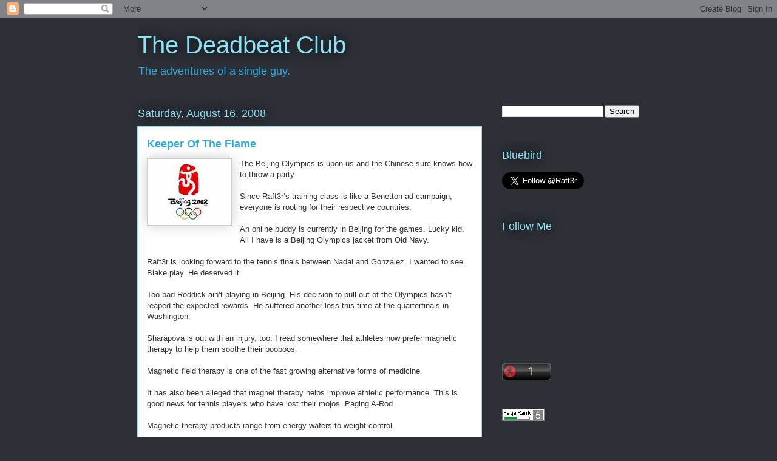

--- FILE ---
content_type: application/javascript
request_url: https://t.dtscout.com/pv/?_a=v&_h=malibay.blogspot.com&_ss=45vteidugf&_pv=1&_ls=0&_u1=1&_u3=1&_cc=us&_pl=d&_cbid=3slz&_cb=_dtspv.c
body_size: -281
content:
try{_dtspv.c({"b":"chrome@131"},'3slz');}catch(e){}

--- FILE ---
content_type: text/javascript;charset=UTF-8
request_url: https://whos.amung.us/pingjs/?k=r3xv6h7jcq2g&t=The%20Deadbeat%20Club%3A%20Keeper%20Of%20The%20Flame&c=c&x=https%3A%2F%2Fmalibay.blogspot.com%2F2008%2F08%2Fkeeper-of-flame.html&y=&a=-1&d=1.836&v=27&r=1565
body_size: -111
content:
WAU_r_c('1','r3xv6h7jcq2g',-1);